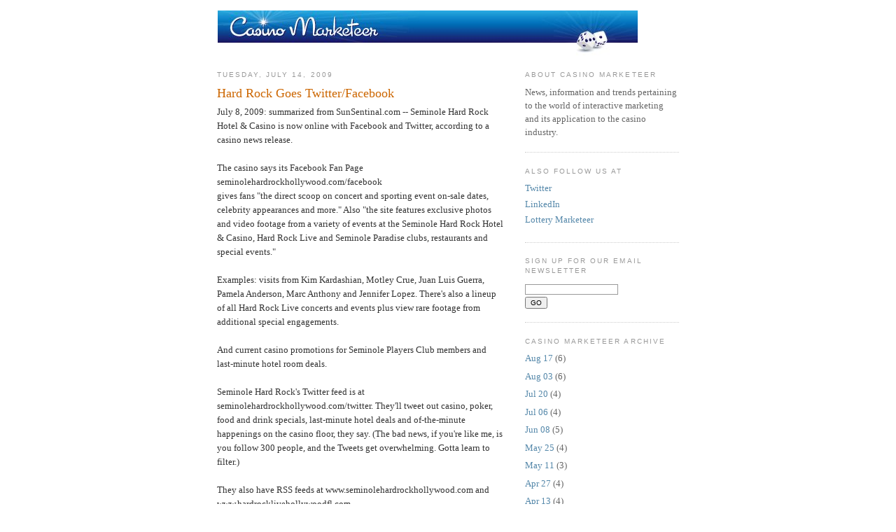

--- FILE ---
content_type: text/html; charset=UTF-8
request_url: http://www.casinomarketeer.com/2009_07_14_archive.html
body_size: 11824
content:
<!DOCTYPE html>
<html dir='ltr' xmlns='http://www.w3.org/1999/xhtml' xmlns:b='http://www.google.com/2005/gml/b' xmlns:data='http://www.google.com/2005/gml/data' xmlns:expr='http://www.google.com/2005/gml/expr'>
<head>
<link href='https://www.blogger.com/static/v1/widgets/2944754296-widget_css_bundle.css' rel='stylesheet' type='text/css'/>
<meta content='text/html; charset=UTF-8' http-equiv='Content-Type'/>
<meta content='blogger' name='generator'/>
<link href='http://www.casinomarketeer.com/favicon.ico' rel='icon' type='image/x-icon'/>
<link href='http://www.casinomarketeer.com/2009_07_14_archive.html' rel='canonical'/>
<link rel="alternate" type="application/atom+xml" title="Casino Marketeer - Atom" href="http://www.casinomarketeer.com/feeds/posts/default" />
<link rel="alternate" type="application/rss+xml" title="Casino Marketeer - RSS" href="http://www.casinomarketeer.com/feeds/posts/default?alt=rss" />
<link rel="service.post" type="application/atom+xml" title="Casino Marketeer - Atom" href="https://www.blogger.com/feeds/6291418820802561403/posts/default" />
<!--Can't find substitution for tag [blog.ieCssRetrofitLinks]-->
<meta content='http://www.casinomarketeer.com/2009_07_14_archive.html' property='og:url'/>
<meta content='Casino Marketeer' property='og:title'/>
<meta content='News, information and trends pertaining to the world of interactive marketing and its application to the casino industry.' property='og:description'/>
<title>Casino Marketeer: 07/14/09</title>
<style id='page-skin-1' type='text/css'><!--
/* Begin code that removes header*/
div.navbar {
opacity:0.0;
display:none;
}
/* End code that removes header*/
/*
-----------------------------------------------
Blogger Template Style
Name:     Minima
Designer: Douglas Bowman
URL:      www.stopdesign.com
Date:     26 Feb 2004
Updated by: Blogger Team
----------------------------------------------- */
/* Variable definitions
====================
<Variable name="bgcolor" description="Page Background Color"
type="color" default="#fff">
<Variable name="textcolor" description="Text Color"
type="color" default="#333">
<Variable name="linkcolor" description="Link Color"
type="color" default="#58a">
<Variable name="pagetitlecolor" description="Blog Title Color"
type="color" default="#666">
<Variable name="descriptioncolor" description="Blog Description Color"
type="color" default="#999">
<Variable name="titlecolor" description="Post Title Color"
type="color" default="#c60">
<Variable name="bordercolor" description="Border Color"
type="color" default="#ccc">
<Variable name="sidebarcolor" description="Sidebar Title Color"
type="color" default="#999">
<Variable name="sidebartextcolor" description="Sidebar Text Color"
type="color" default="#666">
<Variable name="visitedlinkcolor" description="Visited Link Color"
type="color" default="#999">
<Variable name="bodyfont" description="Text Font"
type="font" default="normal normal 100% Georgia, Serif">
<Variable name="headerfont" description="Sidebar Title Font"
type="font"
default="normal normal 78% 'Trebuchet MS',Trebuchet,Arial,Verdana,Sans-serif">
<Variable name="pagetitlefont" description="Blog Title Font"
type="font"
default="normal normal 200% Georgia, Serif">
<Variable name="descriptionfont" description="Blog Description Font"
type="font"
default="normal normal 78% 'Trebuchet MS', Trebuchet, Arial, Verdana, Sans-serif">
<Variable name="postfooterfont" description="Post Footer Font"
type="font"
default="normal normal 78% 'Trebuchet MS', Trebuchet, Arial, Verdana, Sans-serif">
<Variable name="startSide" description="Side where text starts in blog language"
type="automatic" default="left">
<Variable name="endSide" description="Side where text ends in blog language"
type="automatic" default="right">
*/
/* Use this with templates/template-twocol.html */
body {
background:#ffffff;
margin:0;
color:#333333;
font:x-small Georgia Serif;
font-size/* */:/**/small;
font-size: /**/small;
text-align: center;
}
a:link {
color:#5588aa;
text-decoration:none;
}
a:visited {
color:#999999;
text-decoration:none;
}
a:hover {
color:#cc6600;
text-decoration:underline;
}
a img {
border-width:0;
}
/* Header
-----------------------------------------------
*/
#header {
margin: 5px;
text-align: center;
color:#666666;
}
#header h1 {
margin:5px 5px 0;
padding:15px 20px .25em;
line-height:1.2em;
text-transform:uppercase;
letter-spacing:.2em;
font: normal normal 200% Georgia, Serif;
}
#header a {
color:#666666;
text-decoration:none;
}
#header a:hover {
color:#666666;
}
#header .description {
margin:0 5px 5px;
padding:0 20px 15px;
max-width:700px;
text-transform:uppercase;
letter-spacing:.2em;
line-height: 1.4em;
font: normal normal 78% 'Trebuchet MS', Trebuchet, Arial, Verdana, Sans-serif;
color: #999999;
}
#header img {
margin-left: -0.3em;
margin-right: auto;
}
/* Outer-Wrapper
----------------------------------------------- */
#outer-wrapper {
width: 660px;
margin:0 auto;
padding:10px;
text-align:left;
font: normal normal 100% Georgia, Serif;
}
#main-wrapper {
width: 410px;
float: left;
word-wrap: break-word; /* fix for long text breaking sidebar float in IE */
overflow: hidden;     /* fix for long non-text content breaking IE sidebar float */
}
#sidebar-wrapper {
width: 220px;
float: right;
word-wrap: break-word; /* fix for long text breaking sidebar float in IE */
overflow: hidden;      /* fix for long non-text content breaking IE sidebar float */
}
/* Headings
----------------------------------------------- */
h2 {
margin:1.5em 0 .75em;
font:normal normal 78% 'Trebuchet MS',Trebuchet,Arial,Verdana,Sans-serif;
line-height: 1.4em;
text-transform:uppercase;
letter-spacing:.2em;
color:#999999;
}
/* Posts
-----------------------------------------------
*/
h2.date-header {
margin:1.5em 0 .5em;
}
.post {
margin:.5em 0 1.5em;
border-bottom:1px dotted #cccccc;
padding-bottom:1.5em;
}
.post h3 {
margin:.25em 0 0;
padding:0 0 4px;
font-size:140%;
font-weight:normal;
line-height:1.4em;
color:#cc6600;
}
.post h3 a, .post h3 a:visited, .post h3 strong {
display:block;
text-decoration:none;
color:#cc6600;
font-weight:normal;
}
.post h3 strong, .post h3 a:hover {
color:#333333;
}
.post-body {
margin:0 0 .75em;
line-height:1.6em;
}
.post-body blockquote {
line-height:1.3em;
}
.post-footer {
margin: .75em 0;
color:#999999;
text-transform:uppercase;
letter-spacing:.1em;
font: normal normal 78% 'Trebuchet MS', Trebuchet, Arial, Verdana, Sans-serif;
line-height: 1.4em;
}
.comment-link {
margin-left:.6em;
}
.post img {
padding:4px;
border:1px solid #cccccc;
}
.post blockquote {
margin:1em 20px;
}
.post blockquote p {
margin:.75em 0;
}
/* Comments
----------------------------------------------- */
#comments h4 {
margin:1em 0;
font-weight: bold;
line-height: 1.4em;
text-transform:uppercase;
letter-spacing:.2em;
color: #999999;
}
#comments-block {
margin:1em 0 1.5em;
line-height:1.6em;
}
#comments-block .comment-author {
margin:.5em 0;
}
#comments-block .comment-body {
margin:.25em 0 0;
}
#comments-block .comment-footer {
margin:-.25em 0 2em;
line-height: 1.4em;
text-transform:uppercase;
letter-spacing:.1em;
}
#comments-block .comment-body p {
margin:0 0 .75em;
}
.deleted-comment {
font-style:italic;
color:gray;
}
#blog-pager-newer-link {
float: left;
}
#blog-pager-older-link {
float: right;
}
#blog-pager {
text-align: center;
}
.feed-links {
clear: both;
line-height: 2.5em;
}
/* Sidebar Content
----------------------------------------------- */
.sidebar {
color: #666666;
line-height: 1.5em;
}
.sidebar ul {
list-style:none;
margin:0 0 0;
padding:0 0 0;
}
.sidebar li {
margin:0;
padding-top:0;
padding-right:0;
padding-bottom:.25em;
padding-left:15px;
text-indent:-15px;
line-height:1.5em;
}
.sidebar .widget, .main .widget {
border-bottom:1px dotted #cccccc;
margin:0 0 1.5em;
padding:0 0 1.5em;
}
.main .Blog {
border-bottom-width: 0;
}
/* Profile
----------------------------------------------- */
.profile-img {
float: left;
margin-top: 0;
margin-right: 5px;
margin-bottom: 5px;
margin-left: 0;
padding: 4px;
border: 1px solid #cccccc;
}
.profile-data {
margin:0;
text-transform:uppercase;
letter-spacing:.1em;
font: normal normal 78% 'Trebuchet MS', Trebuchet, Arial, Verdana, Sans-serif;
color: #999999;
font-weight: bold;
line-height: 1.6em;
}
.profile-datablock {
margin:.5em 0 .5em;
}
.profile-textblock {
margin: 0.5em 0;
line-height: 1.6em;
}
.profile-link {
font: normal normal 78% 'Trebuchet MS', Trebuchet, Arial, Verdana, Sans-serif;
text-transform: uppercase;
letter-spacing: .1em;
}
/* Footer
----------------------------------------------- */
#footer {
width:660px;
clear:both;
margin:0 auto;
padding-top:15px;
line-height: 1.6em;
text-transform:uppercase;
letter-spacing:.1em;
text-align: center;
}

--></style>
<link href='http://www.iconj.com/ico/4/v/4vobwyrbjv.ico' rel='shortcut icon'/>
<link href='https://www.blogger.com/dyn-css/authorization.css?targetBlogID=6291418820802561403&amp;zx=7b024779-2b60-487a-a245-a68f3fd3798a' media='none' onload='if(media!=&#39;all&#39;)media=&#39;all&#39;' rel='stylesheet'/><noscript><link href='https://www.blogger.com/dyn-css/authorization.css?targetBlogID=6291418820802561403&amp;zx=7b024779-2b60-487a-a245-a68f3fd3798a' rel='stylesheet'/></noscript>
<meta name='google-adsense-platform-account' content='ca-host-pub-1556223355139109'/>
<meta name='google-adsense-platform-domain' content='blogspot.com'/>

</head>
<body>
<div class='navbar section' id='navbar'><div class='widget Navbar' data-version='1' id='Navbar1'><script type="text/javascript">
    function setAttributeOnload(object, attribute, val) {
      if(window.addEventListener) {
        window.addEventListener('load',
          function(){ object[attribute] = val; }, false);
      } else {
        window.attachEvent('onload', function(){ object[attribute] = val; });
      }
    }
  </script>
<div id="navbar-iframe-container"></div>
<script type="text/javascript" src="https://apis.google.com/js/platform.js"></script>
<script type="text/javascript">
      gapi.load("gapi.iframes:gapi.iframes.style.bubble", function() {
        if (gapi.iframes && gapi.iframes.getContext) {
          gapi.iframes.getContext().openChild({
              url: 'https://www.blogger.com/navbar/6291418820802561403?origin\x3dhttp://www.casinomarketeer.com',
              where: document.getElementById("navbar-iframe-container"),
              id: "navbar-iframe"
          });
        }
      });
    </script><script type="text/javascript">
(function() {
var script = document.createElement('script');
script.type = 'text/javascript';
script.src = '//pagead2.googlesyndication.com/pagead/js/google_top_exp.js';
var head = document.getElementsByTagName('head')[0];
if (head) {
head.appendChild(script);
}})();
</script>
</div></div>
<div id='outer-wrapper'><div id='wrap2'>
<!-- skip links for text browsers -->
<span id='skiplinks' style='display:none;'>
<a href='#main'>skip to main </a> |
      <a href='#sidebar'>skip to sidebar</a>
</span>
<div id='header-wrapper'>
<div class='header section' id='header'><div class='widget Header' data-version='1' id='Header1'>
<div id='header-inner'>
<a href='http://www.casinomarketeer.com/' style='display: block'>
<img alt='Casino Marketeer' height='65px; ' id='Header1_headerimg' src='https://blogger.googleusercontent.com/img/b/R29vZ2xl/AVvXsEj_rv64MHjbfW19c_LlyO05wjD_9oDZggZrhwnhs6elBjC9ypGX6tU7oKrx4kuJ202tqbOio9Rj68qTAQzmxaCkXMIL3OHPEaZ_l3GLmw71H5HB3dcJpoa6lfYzPjG7coC1kCsplX31WOzl/s1600-r/CasinoMarketeer_header_03.jpg' style='display: block' width='600px; '/>
</a>
</div>
</div></div>
</div>
<div id='content-wrapper'>
<div id='crosscol-wrapper' style='text-align:center'>
<div class='crosscol no-items section' id='crosscol'></div>
</div>
<div id='main-wrapper'>
<div class='main section' id='main'><div class='widget Blog' data-version='1' id='Blog1'>
<div class='blog-posts hfeed'>

          <div class="date-outer">
        
<h2 class='date-header'><span>Tuesday, July 14, 2009</span></h2>

          <div class="date-posts">
        
<div class='post-outer'>
<div class='post hentry uncustomized-post-template' itemprop='blogPost' itemscope='itemscope' itemtype='http://schema.org/BlogPosting'>
<meta content='6291418820802561403' itemprop='blogId'/>
<meta content='6767795696934403250' itemprop='postId'/>
<a name='6767795696934403250'></a>
<h3 class='post-title entry-title' itemprop='name'>
<a href='http://www.casinomarketeer.com/2009/07/hard-rock-goes-twitterfacebook.html'>Hard Rock Goes Twitter/Facebook</a>
</h3>
<div class='post-header'>
<div class='post-header-line-1'></div>
</div>
<div class='post-body entry-content' id='post-body-6767795696934403250' itemprop='description articleBody'>
July 8, 2009: summarized from SunSentinal.com -- Seminole Hard Rock Hotel &amp; Casino is now online with Facebook and Twitter, according to a casino news release.<br /><br />The casino says its Facebook Fan Page seminolehardrockhollywood.com/facebook<br />gives fans "the direct scoop on concert and sporting event on-sale dates, celebrity appearances and more." Also "the site features exclusive photos and video footage from a variety of events at the Seminole Hard Rock Hotel &amp; Casino, Hard Rock Live and Seminole Paradise clubs, restaurants and special events."<br /><br />Examples: visits from Kim Kardashian, Motley Crue, Juan Luis Guerra, Pamela Anderson, Marc Anthony and Jennifer Lopez. There's also a lineup of all Hard Rock Live concerts and events plus view rare footage from additional special engagements.<br /><br />And current casino promotions for Seminole Players Club members and last-minute hotel room deals.<br /><br />Seminole Hard Rock's Twitter feed is at seminolehardrockhollywood.com/twitter. They'll tweet out casino, poker, food and drink specials, last-minute hotel deals and of-the-minute happenings on the casino floor, they say. (The bad news, if you're like me, is you follow 300 people, and the Tweets get overwhelming. Gotta learn to filter.)<br /><br />They also have RSS feeds at www.seminolehardrockhollywood.com and www.hardrocklivehollywoodfl.com.<br /><br />Read more at: <a href="http://tinyurl.com/kvr8hq">http://tinyurl.com/kvr8hq</a>
<div style='clear: both;'></div>
</div>
<div class='post-footer'>
<div class='post-footer-line post-footer-line-1'>
<span class='post-author vcard'>
Posted by
<span class='fn' itemprop='author' itemscope='itemscope' itemtype='http://schema.org/Person'>
<meta content='https://www.blogger.com/profile/15095100370721306184' itemprop='url'/>
<a class='g-profile' href='https://www.blogger.com/profile/15095100370721306184' rel='author' title='author profile'>
<span itemprop='name'>Casino Marketeer</span>
</a>
</span>
</span>
<span class='post-timestamp'>
at
<meta content='http://www.casinomarketeer.com/2009/07/hard-rock-goes-twitterfacebook.html' itemprop='url'/>
<a class='timestamp-link' href='http://www.casinomarketeer.com/2009/07/hard-rock-goes-twitterfacebook.html' rel='bookmark' title='permanent link'><abbr class='published' itemprop='datePublished' title='2009-07-14T06:04:00-04:00'>7/14/2009</abbr></a>
</span>
<span class='post-comment-link'>
<a class='comment-link' href='http://www.casinomarketeer.com/2009/07/hard-rock-goes-twitterfacebook.html#comment-form' onclick=''>
1 comment:
  </a>
</span>
<span class='post-icons'>
<span class='item-control blog-admin pid-1620297622'>
<a href='https://www.blogger.com/post-edit.g?blogID=6291418820802561403&postID=6767795696934403250&from=pencil' title='Edit Post'>
<img alt='' class='icon-action' height='18' src='https://resources.blogblog.com/img/icon18_edit_allbkg.gif' width='18'/>
</a>
</span>
</span>
<div class='post-share-buttons goog-inline-block'>
</div>
</div>
<div class='post-footer-line post-footer-line-2'>
<span class='post-labels'>
</span>
</div>
<div class='post-footer-line post-footer-line-3'>
<span class='post-location'>
</span>
</div>
</div>
</div>
</div>
<div class='post-outer'>
<div class='post hentry uncustomized-post-template' itemprop='blogPost' itemscope='itemscope' itemtype='http://schema.org/BlogPosting'>
<meta content='6291418820802561403' itemprop='blogId'/>
<meta content='962154123048067748' itemprop='postId'/>
<a name='962154123048067748'></a>
<h3 class='post-title entry-title' itemprop='name'>
<a href='http://www.casinomarketeer.com/2009/07/conn-casinos-join-forces-against.html'>Conn. Casinos Join Forces Against Atlantic City</a>
</h3>
<div class='post-header'>
<div class='post-header-line-1'></div>
</div>
<div class='post-body entry-content' id='post-body-962154123048067748' itemprop='description articleBody'>
<em>CM Comment: A joint digital campaign has been launched by Foxwoods and Mohegan Sun.  Take a look at www.playCTcasinos.com.</em><br /><br />July 10, 2009: summarized from Marketing Daily -- Two of the biggest casinos in the world are making an unlikely liaison to boost tourism to southeastern Connecticut, where Foxwoods Resort and rival Mohegan Sun are located.<br /><br />In a move to get people to eschew New Jersey's Atlantic City, the two behemoths of gambling -- one of which brings in some 14 million visitors a year and has 2,225 hotel rooms that are pretty much always booked -- are for the first time in their respective histories launching an outdoor and digital campaign to tout the area as a major resort and entertainment destination.<br /><br />Rob Victoria, SVP of consumer marketing at Foxwoods, says the effort will include billboards in New Jersey and the New York metro area. "We are working together because we think we can drive more business to the region by letting the public know we have two incredible scenic resorts, both of which are all-inclusive destinations." He says the effort, with a "Two Worlds Beats One City" that takes a jab at Atlantic City, drives consumers to www.playCTcasinos.com.<br /><br />Read more at: <a href="http://tinyurl.com/nd2ceh">http://tinyurl.com/nd2ceh</a>
<div style='clear: both;'></div>
</div>
<div class='post-footer'>
<div class='post-footer-line post-footer-line-1'>
<span class='post-author vcard'>
Posted by
<span class='fn' itemprop='author' itemscope='itemscope' itemtype='http://schema.org/Person'>
<meta content='https://www.blogger.com/profile/15095100370721306184' itemprop='url'/>
<a class='g-profile' href='https://www.blogger.com/profile/15095100370721306184' rel='author' title='author profile'>
<span itemprop='name'>Casino Marketeer</span>
</a>
</span>
</span>
<span class='post-timestamp'>
at
<meta content='http://www.casinomarketeer.com/2009/07/conn-casinos-join-forces-against.html' itemprop='url'/>
<a class='timestamp-link' href='http://www.casinomarketeer.com/2009/07/conn-casinos-join-forces-against.html' rel='bookmark' title='permanent link'><abbr class='published' itemprop='datePublished' title='2009-07-14T06:03:00-04:00'>7/14/2009</abbr></a>
</span>
<span class='post-comment-link'>
<a class='comment-link' href='http://www.casinomarketeer.com/2009/07/conn-casinos-join-forces-against.html#comment-form' onclick=''>
No comments:
  </a>
</span>
<span class='post-icons'>
<span class='item-control blog-admin pid-1620297622'>
<a href='https://www.blogger.com/post-edit.g?blogID=6291418820802561403&postID=962154123048067748&from=pencil' title='Edit Post'>
<img alt='' class='icon-action' height='18' src='https://resources.blogblog.com/img/icon18_edit_allbkg.gif' width='18'/>
</a>
</span>
</span>
<div class='post-share-buttons goog-inline-block'>
</div>
</div>
<div class='post-footer-line post-footer-line-2'>
<span class='post-labels'>
</span>
</div>
<div class='post-footer-line post-footer-line-3'>
<span class='post-location'>
</span>
</div>
</div>
</div>
</div>
<div class='post-outer'>
<div class='post hentry uncustomized-post-template' itemprop='blogPost' itemscope='itemscope' itemtype='http://schema.org/BlogPosting'>
<meta content='6291418820802561403' itemprop='blogId'/>
<meta content='1460028475942513285' itemprop='postId'/>
<a name='1460028475942513285'></a>
<h3 class='post-title entry-title' itemprop='name'>
<a href='http://www.casinomarketeer.com/2009/07/facebooks-own-estimates-show-declining.html'>Facebook's Own Estimates Show Declining Student Numbers; Now More Grandparents Than High School Users</a>
</h3>
<div class='post-header'>
<div class='post-header-line-1'></div>
</div>
<div class='post-body entry-content' id='post-body-1460028475942513285' itemprop='description articleBody'>
July 6, 2009: summarized from ReadWriteWeb -- How fickle are kids these days? Just when all the grown ups started figuring out Facebook, college and high school users have declined in absolute number by 20% and 15% respectively in a mere six months, according to estimates Facebook provides to advertisers that were archived for tracking by an outside firm. Facebook users aged 55 and over have skyrocketed from under 1 million to nearly six million in the same time period. There are more Facebook users over 55 years old today than there are high school students using the site.<br /><br />The dramatic change in user demographics was picked up by iStrategyLabs today. Anyone can go through Facebook's self-serve advertising program and see the user demographics numbers the company estimates now; iStrategyLabs captured that data six months ago and saved it for comparison. The changes have been dramatic.<br /><br />Read more at: <a href="http://tinyurl.com/l9w2s5">http://tinyurl.com/l9w2s5</a>
<div style='clear: both;'></div>
</div>
<div class='post-footer'>
<div class='post-footer-line post-footer-line-1'>
<span class='post-author vcard'>
Posted by
<span class='fn' itemprop='author' itemscope='itemscope' itemtype='http://schema.org/Person'>
<meta content='https://www.blogger.com/profile/15095100370721306184' itemprop='url'/>
<a class='g-profile' href='https://www.blogger.com/profile/15095100370721306184' rel='author' title='author profile'>
<span itemprop='name'>Casino Marketeer</span>
</a>
</span>
</span>
<span class='post-timestamp'>
at
<meta content='http://www.casinomarketeer.com/2009/07/facebooks-own-estimates-show-declining.html' itemprop='url'/>
<a class='timestamp-link' href='http://www.casinomarketeer.com/2009/07/facebooks-own-estimates-show-declining.html' rel='bookmark' title='permanent link'><abbr class='published' itemprop='datePublished' title='2009-07-14T06:02:00-04:00'>7/14/2009</abbr></a>
</span>
<span class='post-comment-link'>
<a class='comment-link' href='http://www.casinomarketeer.com/2009/07/facebooks-own-estimates-show-declining.html#comment-form' onclick=''>
11 comments:
  </a>
</span>
<span class='post-icons'>
<span class='item-control blog-admin pid-1620297622'>
<a href='https://www.blogger.com/post-edit.g?blogID=6291418820802561403&postID=1460028475942513285&from=pencil' title='Edit Post'>
<img alt='' class='icon-action' height='18' src='https://resources.blogblog.com/img/icon18_edit_allbkg.gif' width='18'/>
</a>
</span>
</span>
<div class='post-share-buttons goog-inline-block'>
</div>
</div>
<div class='post-footer-line post-footer-line-2'>
<span class='post-labels'>
</span>
</div>
<div class='post-footer-line post-footer-line-3'>
<span class='post-location'>
</span>
</div>
</div>
</div>
</div>
<div class='post-outer'>
<div class='post hentry uncustomized-post-template' itemprop='blogPost' itemscope='itemscope' itemtype='http://schema.org/BlogPosting'>
<meta content='6291418820802561403' itemprop='blogId'/>
<meta content='1007965858983609191' itemprop='postId'/>
<a name='1007965858983609191'></a>
<h3 class='post-title entry-title' itemprop='name'>
<a href='http://www.casinomarketeer.com/2009/07/common-mobile-marketing-questions.html'>Common Mobile Marketing Questions</a>
</h3>
<div class='post-header'>
<div class='post-header-line-1'></div>
</div>
<div class='post-body entry-content' id='post-body-1007965858983609191' itemprop='description articleBody'>
July 9, 2009: summarized from ClickZ -- We're always fielding great questions from clients. Here are some topics that come up so frequently that they apply to just about everyone.<br /><br /><em>How much of my digital budget should I devote to mobile?</em><br /><br />Mobile isn't exclusively a digital channel. Just because your BlackBerry makes beeping sounds and the screen is composed of pixels doesn't mean the rules of digital are the only ones that apply. You should use digital to complement your print, out-of-home, radio, local, and even TV advertising. Consider using mobile as the response mechanism for campaigns that appear in static media; also think about mobile as a way to reach consumers at times and in places that TV and online can't.<br /><br />Mobile display advertising as part of campaign should be at least $150,000. Anything below that as a line item in a well-sized campaign will achieve limited reach, low interaction rates, and minimum effectiveness, among other things. Throwing $10,000 or $15,000 into a plan for mobile just produces one-off initiatives that rarely achieve returns or indicative results that provide a basis for future investment.<br /><br /><em>Do I need a mobile strategy?</em><br /><br />No, you need a brand strategy with a plan for determining mobile tactics. The most effective mobile marketing happens when you've found the right roles for mobile in your strategy for reaching, motivating, providing value to, and interacting with consumers. Mobile is really an indicator of customer behavior. Consumers who can be reached through mobile behave in ways that require different tactics than other channels. Those tactics then require different creative approaches, messaging, and functionality. Figuring out the roles for mobile essentially comes down to determining when interactions, sharing, sight, sound, motion, discovery, or transactions are better served by allowing a consumer to do those things through a device equipped with Internet access, location-awareness, text messaging, data input, and other capabilities. And figuring out how mobile will improve and complement a campaign gives it options that aren't possible through other channels in your plan.<br /><br /><em>I thought by now our customers would be paying for things with their mobile phones and I'd be able to text message everyone walking by my stores. What's going on?</em><br /><br />Before those things become commonplace, a myriad of technical, privacy, security, and infrastructure obstacles must be resolved. But there's probably more going on than you think, and I'd like to see more brands and services adapt and build on the ones that do work to provide more functionality and service to customers.<br /><br />Lots of tests are being run in almost every conceivable area of mobile-based convenience, including coupon serving, debit and credit transactions, dynamic shopping lists, and a breathalyzer that connects to the local cab company.<br /><br />One example of a service available today is travelers using bar-coded airline tickets that reside on their mobile devices. The trick is airlines have the types of readers that can scan the screen of a mobile device; not all scanners can (retail stores have the same limitations with coupons). Also, airlines are working with the Transportation Security Administration to make the service work with federal laws and airport security standards. That's only one example, but it can apply to many other behaviors and customer services. Marketers should be thinking about how to adapt the capability.<br /><br />I can't wait until we can use our mobile devices to control our other appliances, machines, and transactions. Who wouldn't want to control the applications we love to use on our PCs, DVRs, thermostats, nanny cams, digital content, Twitter feeds, and so on, and make them work together -- all from the one device that you have in your hand most of the day? The infrastructure and systems interoperability isn't there yet, but it will be. And it will happen sooner if we initiate programs that creatively use mobile interactions to make customer experiences better.<br /><br />The great news is that none of the questions we get are about why a brand should use mobile. With so little denial, it seems that interest, understanding, and motivation are high for mobile. Now we just need to convert the high awareness to more specific spending and initiatives.<br /><br />Read more at: <a href="http://tinyurl.com/noda2p">http://tinyurl.com/noda2p</a>
<div style='clear: both;'></div>
</div>
<div class='post-footer'>
<div class='post-footer-line post-footer-line-1'>
<span class='post-author vcard'>
Posted by
<span class='fn' itemprop='author' itemscope='itemscope' itemtype='http://schema.org/Person'>
<meta content='https://www.blogger.com/profile/15095100370721306184' itemprop='url'/>
<a class='g-profile' href='https://www.blogger.com/profile/15095100370721306184' rel='author' title='author profile'>
<span itemprop='name'>Casino Marketeer</span>
</a>
</span>
</span>
<span class='post-timestamp'>
at
<meta content='http://www.casinomarketeer.com/2009/07/common-mobile-marketing-questions.html' itemprop='url'/>
<a class='timestamp-link' href='http://www.casinomarketeer.com/2009/07/common-mobile-marketing-questions.html' rel='bookmark' title='permanent link'><abbr class='published' itemprop='datePublished' title='2009-07-14T06:01:00-04:00'>7/14/2009</abbr></a>
</span>
<span class='post-comment-link'>
<a class='comment-link' href='http://www.casinomarketeer.com/2009/07/common-mobile-marketing-questions.html#comment-form' onclick=''>
No comments:
  </a>
</span>
<span class='post-icons'>
<span class='item-control blog-admin pid-1620297622'>
<a href='https://www.blogger.com/post-edit.g?blogID=6291418820802561403&postID=1007965858983609191&from=pencil' title='Edit Post'>
<img alt='' class='icon-action' height='18' src='https://resources.blogblog.com/img/icon18_edit_allbkg.gif' width='18'/>
</a>
</span>
</span>
<div class='post-share-buttons goog-inline-block'>
</div>
</div>
<div class='post-footer-line post-footer-line-2'>
<span class='post-labels'>
</span>
</div>
<div class='post-footer-line post-footer-line-3'>
<span class='post-location'>
</span>
</div>
</div>
</div>
</div>

        </div></div>
      
</div>
<div class='blog-pager' id='blog-pager'>
<span id='blog-pager-newer-link'>
<a class='blog-pager-newer-link' href='http://www.casinomarketeer.com/search?updated-max=2009-08-04T06:01:00-04:00&max-results=7&reverse-paginate=true' id='Blog1_blog-pager-newer-link' title='Newer Posts'>Newer Posts</a>
</span>
<span id='blog-pager-older-link'>
<a class='blog-pager-older-link' href='http://www.casinomarketeer.com/search?updated-max=2009-07-14T06:01:00-04:00&max-results=7' id='Blog1_blog-pager-older-link' title='Older Posts'>Older Posts</a>
</span>
<a class='home-link' href='http://www.casinomarketeer.com/'>Home</a>
</div>
<div class='clear'></div>
<div class='blog-feeds'>
<div class='feed-links'>
Subscribe to:
<a class='feed-link' href='http://www.casinomarketeer.com/feeds/posts/default' target='_blank' type='application/atom+xml'>Comments (Atom)</a>
</div>
</div>
</div></div>
</div>
<div id='sidebar-wrapper'>
<div class='sidebar section' id='sidebar'><div class='widget Text' data-version='1' id='Text1'>
<h2 class='title'>About Casino Marketeer</h2>
<div class='widget-content'>
News, information and trends pertaining to the world of interactive marketing and its application to the casino industry.<br/>
</div>
<div class='clear'></div>
</div><div class='widget LinkList' data-version='1' id='LinkList1'>
<h2>Also Follow Us At</h2>
<div class='widget-content'>
<ul>
<li><a href='http://www.twitter.com/casinomarketeer'>Twitter</a></li>
<li><a href='http://www.linkedin.com/e/vgh/1828448/'>LinkedIn</a></li>
<li><a href='http://www.lotterymarketeer.com/'>Lottery Marketeer</a></li>
</ul>
<div class='clear'></div>
</div>
</div><div class='widget HTML' data-version='1' id='HTML1'>
<h2 class='title'>Sign Up For Our Email Newsletter</h2>
<div class='widget-content'>
<!-- BEGIN: Constant Contact Stylish Email Newsletter Form -->
<div align="left">
<div style="width:160px; background-color: #ffffff;">
<form action="http://visitor.constantcontact.com/d.jsp" style="margin-bottom:0;" target="_blank" name="ccoptin" method="post">
<font style="font-weight: bold; font-family:Times New Roman; font-size:16px; color:#006699;"></font>
<input style="font-family:Verdana,Geneva,Arial,Helvetica,sans-serif; font-size:10px; border:1px solid #999999;" value="" name="ea" size="20" type="text"/>
<input style="font-family:Verdana,Arial,Helvetica,sans-serif; font-size:10px;" value="GO" class="submit" name="go" type="submit"/>
<input value="1102430557070" name="m" type="hidden"/>
<input value="oi" name="p" type="hidden"/>
</form>
</div>
</div>
<!-- END: Constant Contact Stylish Email Newsletter Form -->
</div>
<div class='clear'></div>
</div><div class='widget BlogArchive' data-version='1' id='BlogArchive2'>
<h2>Casino Marketeer Archive</h2>
<div class='widget-content'>
<div id='ArchiveList'>
<div id='BlogArchive2_ArchiveList'>
<ul class='flat'>
<li class='archivedate'>
<a href='http://www.casinomarketeer.com/2010_08_17_archive.html'>Aug 17</a> (6)
      </li>
<li class='archivedate'>
<a href='http://www.casinomarketeer.com/2010_08_03_archive.html'>Aug 03</a> (6)
      </li>
<li class='archivedate'>
<a href='http://www.casinomarketeer.com/2010_07_20_archive.html'>Jul 20</a> (4)
      </li>
<li class='archivedate'>
<a href='http://www.casinomarketeer.com/2010_07_06_archive.html'>Jul 06</a> (4)
      </li>
<li class='archivedate'>
<a href='http://www.casinomarketeer.com/2010_06_08_archive.html'>Jun 08</a> (5)
      </li>
<li class='archivedate'>
<a href='http://www.casinomarketeer.com/2010_05_25_archive.html'>May 25</a> (4)
      </li>
<li class='archivedate'>
<a href='http://www.casinomarketeer.com/2010_05_11_archive.html'>May 11</a> (3)
      </li>
<li class='archivedate'>
<a href='http://www.casinomarketeer.com/2010_04_27_archive.html'>Apr 27</a> (4)
      </li>
<li class='archivedate'>
<a href='http://www.casinomarketeer.com/2010_04_13_archive.html'>Apr 13</a> (4)
      </li>
<li class='archivedate'>
<a href='http://www.casinomarketeer.com/2010_03_30_archive.html'>Mar 30</a> (4)
      </li>
<li class='archivedate'>
<a href='http://www.casinomarketeer.com/2010_03_16_archive.html'>Mar 16</a> (5)
      </li>
<li class='archivedate'>
<a href='http://www.casinomarketeer.com/2010_03_02_archive.html'>Mar 02</a> (5)
      </li>
<li class='archivedate'>
<a href='http://www.casinomarketeer.com/2010_02_16_archive.html'>Feb 16</a> (5)
      </li>
<li class='archivedate'>
<a href='http://www.casinomarketeer.com/2010_02_02_archive.html'>Feb 02</a> (5)
      </li>
<li class='archivedate'>
<a href='http://www.casinomarketeer.com/2010_01_19_archive.html'>Jan 19</a> (4)
      </li>
<li class='archivedate'>
<a href='http://www.casinomarketeer.com/2010_01_05_archive.html'>Jan 05</a> (4)
      </li>
<li class='archivedate'>
<a href='http://www.casinomarketeer.com/2009_12_22_archive.html'>Dec 22</a> (6)
      </li>
<li class='archivedate'>
<a href='http://www.casinomarketeer.com/2009_12_08_archive.html'>Dec 08</a> (4)
      </li>
<li class='archivedate'>
<a href='http://www.casinomarketeer.com/2009_12_01_archive.html'>Dec 01</a> (4)
      </li>
<li class='archivedate'>
<a href='http://www.casinomarketeer.com/2009_11_10_archive.html'>Nov 10</a> (5)
      </li>
<li class='archivedate'>
<a href='http://www.casinomarketeer.com/2009_10_27_archive.html'>Oct 27</a> (4)
      </li>
<li class='archivedate'>
<a href='http://www.casinomarketeer.com/2009_10_20_archive.html'>Oct 20</a> (6)
      </li>
<li class='archivedate'>
<a href='http://www.casinomarketeer.com/2009_10_06_archive.html'>Oct 06</a> (4)
      </li>
<li class='archivedate'>
<a href='http://www.casinomarketeer.com/2009_09_29_archive.html'>Sep 29</a> (4)
      </li>
<li class='archivedate'>
<a href='http://www.casinomarketeer.com/2009_09_22_archive.html'>Sep 22</a> (4)
      </li>
<li class='archivedate'>
<a href='http://www.casinomarketeer.com/2009_09_15_archive.html'>Sep 15</a> (4)
      </li>
<li class='archivedate'>
<a href='http://www.casinomarketeer.com/2009_09_08_archive.html'>Sep 08</a> (6)
      </li>
<li class='archivedate'>
<a href='http://www.casinomarketeer.com/2009_09_01_archive.html'>Sep 01</a> (4)
      </li>
<li class='archivedate'>
<a href='http://www.casinomarketeer.com/2009_08_25_archive.html'>Aug 25</a> (5)
      </li>
<li class='archivedate'>
<a href='http://www.casinomarketeer.com/2009_08_18_archive.html'>Aug 18</a> (6)
      </li>
<li class='archivedate'>
<a href='http://www.casinomarketeer.com/2009_08_11_archive.html'>Aug 11</a> (3)
      </li>
<li class='archivedate'>
<a href='http://www.casinomarketeer.com/2009_08_04_archive.html'>Aug 04</a> (4)
      </li>
<li class='archivedate'>
<a href='http://www.casinomarketeer.com/2009_07_28_archive.html'>Jul 28</a> (3)
      </li>
<li class='archivedate'>
<a href='http://www.casinomarketeer.com/2009_07_21_archive.html'>Jul 21</a> (4)
      </li>
<li class='archivedate'>
<a href='http://www.casinomarketeer.com/2009_07_14_archive.html'>Jul 14</a> (4)
      </li>
<li class='archivedate'>
<a href='http://www.casinomarketeer.com/2009_07_07_archive.html'>Jul 07</a> (4)
      </li>
<li class='archivedate'>
<a href='http://www.casinomarketeer.com/2009_06_30_archive.html'>Jun 30</a> (4)
      </li>
<li class='archivedate'>
<a href='http://www.casinomarketeer.com/2009_06_23_archive.html'>Jun 23</a> (4)
      </li>
<li class='archivedate'>
<a href='http://www.casinomarketeer.com/2009_06_16_archive.html'>Jun 16</a> (4)
      </li>
<li class='archivedate'>
<a href='http://www.casinomarketeer.com/2009_06_09_archive.html'>Jun 09</a> (4)
      </li>
<li class='archivedate'>
<a href='http://www.casinomarketeer.com/2009_06_02_archive.html'>Jun 02</a> (5)
      </li>
<li class='archivedate'>
<a href='http://www.casinomarketeer.com/2009_05_26_archive.html'>May 26</a> (5)
      </li>
<li class='archivedate'>
<a href='http://www.casinomarketeer.com/2009_05_19_archive.html'>May 19</a> (4)
      </li>
<li class='archivedate'>
<a href='http://www.casinomarketeer.com/2009_05_12_archive.html'>May 12</a> (5)
      </li>
<li class='archivedate'>
<a href='http://www.casinomarketeer.com/2009_05_05_archive.html'>May 05</a> (5)
      </li>
<li class='archivedate'>
<a href='http://www.casinomarketeer.com/2009_04_28_archive.html'>Apr 28</a> (5)
      </li>
<li class='archivedate'>
<a href='http://www.casinomarketeer.com/2009_04_21_archive.html'>Apr 21</a> (5)
      </li>
<li class='archivedate'>
<a href='http://www.casinomarketeer.com/2009_04_14_archive.html'>Apr 14</a> (5)
      </li>
<li class='archivedate'>
<a href='http://www.casinomarketeer.com/2009_04_07_archive.html'>Apr 07</a> (6)
      </li>
<li class='archivedate'>
<a href='http://www.casinomarketeer.com/2009_03_31_archive.html'>Mar 31</a> (5)
      </li>
<li class='archivedate'>
<a href='http://www.casinomarketeer.com/2009_03_24_archive.html'>Mar 24</a> (4)
      </li>
<li class='archivedate'>
<a href='http://www.casinomarketeer.com/2009_03_17_archive.html'>Mar 17</a> (4)
      </li>
<li class='archivedate'>
<a href='http://www.casinomarketeer.com/2009_03_10_archive.html'>Mar 10</a> (5)
      </li>
<li class='archivedate'>
<a href='http://www.casinomarketeer.com/2009_03_03_archive.html'>Mar 03</a> (5)
      </li>
<li class='archivedate'>
<a href='http://www.casinomarketeer.com/2009_02_24_archive.html'>Feb 24</a> (5)
      </li>
<li class='archivedate'>
<a href='http://www.casinomarketeer.com/2009_02_17_archive.html'>Feb 17</a> (6)
      </li>
<li class='archivedate'>
<a href='http://www.casinomarketeer.com/2009_02_10_archive.html'>Feb 10</a> (5)
      </li>
<li class='archivedate'>
<a href='http://www.casinomarketeer.com/2009_02_03_archive.html'>Feb 03</a> (5)
      </li>
</ul>
</div>
</div>
<div class='clear'></div>
</div>
</div></div>
</div>
<!-- spacer for skins that want sidebar and main to be the same height-->
<div class='clear'>&#160;</div>
</div>
<!-- end content-wrapper -->
<div id='footer-wrapper'>
<div class='footer no-items section' id='footer'></div>
</div>
</div></div>
<!-- end outer-wrapper -->
<script type='text/javascript'>
var gaJsHost = (("https:" == document.location.protocol) ? "https://ssl." : "http://www.");
document.write(unescape("%3Cscript src='" + gaJsHost + "google-analytics.com/ga.js' type='text/javascript'%3E%3C/script%3E"));
</script>
<script type='text/javascript'>
try {
var pageTracker = _gat._getTracker("UA-7758165-3");
pageTracker._trackPageview();
} catch(err) {}</script>

<script type="text/javascript" src="https://www.blogger.com/static/v1/widgets/2028843038-widgets.js"></script>
<script type='text/javascript'>
window['__wavt'] = 'AOuZoY6-fHAuJDaglC9na7pHL8WXstDVBg:1769372663631';_WidgetManager._Init('//www.blogger.com/rearrange?blogID\x3d6291418820802561403','//www.casinomarketeer.com/2009_07_14_archive.html','6291418820802561403');
_WidgetManager._SetDataContext([{'name': 'blog', 'data': {'blogId': '6291418820802561403', 'title': 'Casino Marketeer', 'url': 'http://www.casinomarketeer.com/2009_07_14_archive.html', 'canonicalUrl': 'http://www.casinomarketeer.com/2009_07_14_archive.html', 'homepageUrl': 'http://www.casinomarketeer.com/', 'searchUrl': 'http://www.casinomarketeer.com/search', 'canonicalHomepageUrl': 'http://www.casinomarketeer.com/', 'blogspotFaviconUrl': 'http://www.casinomarketeer.com/favicon.ico', 'bloggerUrl': 'https://www.blogger.com', 'hasCustomDomain': true, 'httpsEnabled': false, 'enabledCommentProfileImages': true, 'gPlusViewType': 'FILTERED_POSTMOD', 'adultContent': false, 'analyticsAccountNumber': '', 'encoding': 'UTF-8', 'locale': 'en', 'localeUnderscoreDelimited': 'en', 'languageDirection': 'ltr', 'isPrivate': false, 'isMobile': false, 'isMobileRequest': false, 'mobileClass': '', 'isPrivateBlog': false, 'isDynamicViewsAvailable': true, 'feedLinks': '\x3clink rel\x3d\x22alternate\x22 type\x3d\x22application/atom+xml\x22 title\x3d\x22Casino Marketeer - Atom\x22 href\x3d\x22http://www.casinomarketeer.com/feeds/posts/default\x22 /\x3e\n\x3clink rel\x3d\x22alternate\x22 type\x3d\x22application/rss+xml\x22 title\x3d\x22Casino Marketeer - RSS\x22 href\x3d\x22http://www.casinomarketeer.com/feeds/posts/default?alt\x3drss\x22 /\x3e\n\x3clink rel\x3d\x22service.post\x22 type\x3d\x22application/atom+xml\x22 title\x3d\x22Casino Marketeer - Atom\x22 href\x3d\x22https://www.blogger.com/feeds/6291418820802561403/posts/default\x22 /\x3e\n', 'meTag': '', 'adsenseHostId': 'ca-host-pub-1556223355139109', 'adsenseHasAds': false, 'adsenseAutoAds': false, 'boqCommentIframeForm': true, 'loginRedirectParam': '', 'view': '', 'dynamicViewsCommentsSrc': '//www.blogblog.com/dynamicviews/4224c15c4e7c9321/js/comments.js', 'dynamicViewsScriptSrc': '//www.blogblog.com/dynamicviews/6e0d22adcfa5abea', 'plusOneApiSrc': 'https://apis.google.com/js/platform.js', 'disableGComments': true, 'interstitialAccepted': false, 'sharing': {'platforms': [{'name': 'Get link', 'key': 'link', 'shareMessage': 'Get link', 'target': ''}, {'name': 'Facebook', 'key': 'facebook', 'shareMessage': 'Share to Facebook', 'target': 'facebook'}, {'name': 'BlogThis!', 'key': 'blogThis', 'shareMessage': 'BlogThis!', 'target': 'blog'}, {'name': 'X', 'key': 'twitter', 'shareMessage': 'Share to X', 'target': 'twitter'}, {'name': 'Pinterest', 'key': 'pinterest', 'shareMessage': 'Share to Pinterest', 'target': 'pinterest'}, {'name': 'Email', 'key': 'email', 'shareMessage': 'Email', 'target': 'email'}], 'disableGooglePlus': true, 'googlePlusShareButtonWidth': 0, 'googlePlusBootstrap': '\x3cscript type\x3d\x22text/javascript\x22\x3ewindow.___gcfg \x3d {\x27lang\x27: \x27en\x27};\x3c/script\x3e'}, 'hasCustomJumpLinkMessage': false, 'jumpLinkMessage': 'Read more', 'pageType': 'archive', 'pageName': '07/14/09', 'pageTitle': 'Casino Marketeer: 07/14/09'}}, {'name': 'features', 'data': {}}, {'name': 'messages', 'data': {'edit': 'Edit', 'linkCopiedToClipboard': 'Link copied to clipboard!', 'ok': 'Ok', 'postLink': 'Post Link'}}, {'name': 'template', 'data': {'name': 'custom', 'localizedName': 'Custom', 'isResponsive': false, 'isAlternateRendering': false, 'isCustom': true}}, {'name': 'view', 'data': {'classic': {'name': 'classic', 'url': '?view\x3dclassic'}, 'flipcard': {'name': 'flipcard', 'url': '?view\x3dflipcard'}, 'magazine': {'name': 'magazine', 'url': '?view\x3dmagazine'}, 'mosaic': {'name': 'mosaic', 'url': '?view\x3dmosaic'}, 'sidebar': {'name': 'sidebar', 'url': '?view\x3dsidebar'}, 'snapshot': {'name': 'snapshot', 'url': '?view\x3dsnapshot'}, 'timeslide': {'name': 'timeslide', 'url': '?view\x3dtimeslide'}, 'isMobile': false, 'title': 'Casino Marketeer', 'description': 'News, information and trends pertaining to the world of interactive marketing and its application to the casino industry.', 'url': 'http://www.casinomarketeer.com/2009_07_14_archive.html', 'type': 'feed', 'isSingleItem': false, 'isMultipleItems': true, 'isError': false, 'isPage': false, 'isPost': false, 'isHomepage': false, 'isArchive': true, 'isLabelSearch': false, 'archive': {'year': 2009, 'month': 7, 'day': 14, 'rangeMessage': 'Showing posts from July 14, 2009'}}}]);
_WidgetManager._RegisterWidget('_NavbarView', new _WidgetInfo('Navbar1', 'navbar', document.getElementById('Navbar1'), {}, 'displayModeFull'));
_WidgetManager._RegisterWidget('_HeaderView', new _WidgetInfo('Header1', 'header', document.getElementById('Header1'), {}, 'displayModeFull'));
_WidgetManager._RegisterWidget('_BlogView', new _WidgetInfo('Blog1', 'main', document.getElementById('Blog1'), {'cmtInteractionsEnabled': false, 'lightboxEnabled': true, 'lightboxModuleUrl': 'https://www.blogger.com/static/v1/jsbin/4049919853-lbx.js', 'lightboxCssUrl': 'https://www.blogger.com/static/v1/v-css/828616780-lightbox_bundle.css'}, 'displayModeFull'));
_WidgetManager._RegisterWidget('_TextView', new _WidgetInfo('Text1', 'sidebar', document.getElementById('Text1'), {}, 'displayModeFull'));
_WidgetManager._RegisterWidget('_LinkListView', new _WidgetInfo('LinkList1', 'sidebar', document.getElementById('LinkList1'), {}, 'displayModeFull'));
_WidgetManager._RegisterWidget('_HTMLView', new _WidgetInfo('HTML1', 'sidebar', document.getElementById('HTML1'), {}, 'displayModeFull'));
_WidgetManager._RegisterWidget('_BlogArchiveView', new _WidgetInfo('BlogArchive2', 'sidebar', document.getElementById('BlogArchive2'), {'languageDirection': 'ltr', 'loadingMessage': 'Loading\x26hellip;'}, 'displayModeFull'));
</script>
</body>
</html>